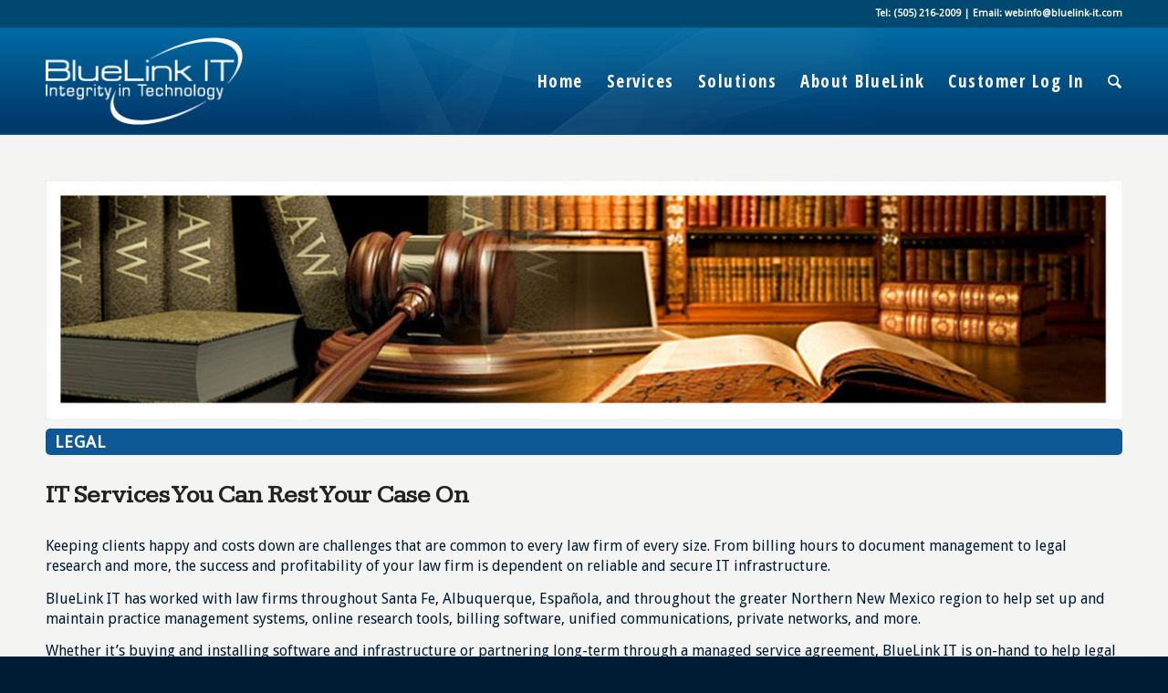

--- FILE ---
content_type: text/html; charset=UTF-8
request_url: https://www.bluelinkit.com/custom-solutions/law/
body_size: 41357
content:
<!DOCTYPE html>
<html lang="en-US" class="html_stretched responsive av-preloader-disabled av-default-lightbox  html_header_top html_logo_left html_main_nav_header html_menu_right html_large html_header_sticky html_header_shrinking html_header_topbar_active html_mobile_menu_phone html_disabled html_header_searchicon html_content_align_center html_header_unstick_top html_header_stretch_disabled html_elegant-blog html_entry_id_7644 ">
<head>
<meta charset="UTF-8" />


<!-- mobile setting -->
<meta name="viewport" content="width=device-width, initial-scale=1, maximum-scale=1">

<!-- Scripts/CSS and wp_head hook -->
<meta name='robots' content='index, follow, max-video-preview:-1, max-snippet:-1, max-image-preview:large' />

	<!-- This site is optimized with the Yoast SEO plugin v19.8 - https://yoast.com/wordpress/plugins/seo/ -->
	<title>Legal Services - BlueLink IT Solutions</title>
	<link rel="canonical" href="https://www.bluelinkit.com/custom-solutions/law/" />
	<meta property="og:locale" content="en_US" />
	<meta property="og:type" content="article" />
	<meta property="og:title" content="Legal Services - BlueLink IT Solutions" />
	<meta property="og:url" content="https://www.bluelinkit.com/custom-solutions/law/" />
	<meta property="og:site_name" content="BlueLink IT Solutions" />
	<meta property="article:modified_time" content="2019-06-26T19:29:56+00:00" />
	<meta name="twitter:card" content="summary_large_image" />
	<meta name="twitter:label1" content="Est. reading time" />
	<meta name="twitter:data1" content="2 minutes" />
	<script type="application/ld+json" class="yoast-schema-graph">{"@context":"https://schema.org","@graph":[{"@type":"WebPage","@id":"https://www.bluelinkit.com/custom-solutions/law/","url":"https://www.bluelinkit.com/custom-solutions/law/","name":"Legal Services - BlueLink IT Solutions","isPartOf":{"@id":"https://www.bluelinkit.com/#website"},"datePublished":"2016-12-02T18:54:26+00:00","dateModified":"2019-06-26T19:29:56+00:00","breadcrumb":{"@id":"https://www.bluelinkit.com/custom-solutions/law/#breadcrumb"},"inLanguage":"en-US","potentialAction":[{"@type":"ReadAction","target":["https://www.bluelinkit.com/custom-solutions/law/"]}]},{"@type":"BreadcrumbList","@id":"https://www.bluelinkit.com/custom-solutions/law/#breadcrumb","itemListElement":[{"@type":"ListItem","position":1,"name":"Home","item":"https://www.bluelinkit.com/"},{"@type":"ListItem","position":2,"name":"Custom Solutions","item":"https://www.bluelinkit.com/custom-solutions/"},{"@type":"ListItem","position":3,"name":"Legal Services"}]},{"@type":"WebSite","@id":"https://www.bluelinkit.com/#website","url":"https://www.bluelinkit.com/","name":"BlueLink IT Solutions","description":"Integrity in Technology","potentialAction":[{"@type":"SearchAction","target":{"@type":"EntryPoint","urlTemplate":"https://www.bluelinkit.com/?s={search_term_string}"},"query-input":"required name=search_term_string"}],"inLanguage":"en-US"}]}</script>
	<!-- / Yoast SEO plugin. -->


<link rel='dns-prefetch' href='//s.w.org' />
<link rel="alternate" type="application/rss+xml" title="BlueLink IT Solutions &raquo; Feed" href="https://www.bluelinkit.com/feed/" />
<link rel="alternate" type="application/rss+xml" title="BlueLink IT Solutions &raquo; Comments Feed" href="https://www.bluelinkit.com/comments/feed/" />

<!-- google webfont font replacement -->
<link rel='stylesheet' id='avia-google-webfont' href='//fonts.googleapis.com/css?family=Kameron%7CDroid+Sans%7CQuattrocento%7COpen+Sans+Condensed:300,700' type='text/css' media='all'/> 
<script type="text/javascript">
window._wpemojiSettings = {"baseUrl":"https:\/\/s.w.org\/images\/core\/emoji\/14.0.0\/72x72\/","ext":".png","svgUrl":"https:\/\/s.w.org\/images\/core\/emoji\/14.0.0\/svg\/","svgExt":".svg","source":{"concatemoji":"https:\/\/www.bluelinkit.com\/wp-includes\/js\/wp-emoji-release.min.js?ver=6.0.11"}};
/*! This file is auto-generated */
!function(e,a,t){var n,r,o,i=a.createElement("canvas"),p=i.getContext&&i.getContext("2d");function s(e,t){var a=String.fromCharCode,e=(p.clearRect(0,0,i.width,i.height),p.fillText(a.apply(this,e),0,0),i.toDataURL());return p.clearRect(0,0,i.width,i.height),p.fillText(a.apply(this,t),0,0),e===i.toDataURL()}function c(e){var t=a.createElement("script");t.src=e,t.defer=t.type="text/javascript",a.getElementsByTagName("head")[0].appendChild(t)}for(o=Array("flag","emoji"),t.supports={everything:!0,everythingExceptFlag:!0},r=0;r<o.length;r++)t.supports[o[r]]=function(e){if(!p||!p.fillText)return!1;switch(p.textBaseline="top",p.font="600 32px Arial",e){case"flag":return s([127987,65039,8205,9895,65039],[127987,65039,8203,9895,65039])?!1:!s([55356,56826,55356,56819],[55356,56826,8203,55356,56819])&&!s([55356,57332,56128,56423,56128,56418,56128,56421,56128,56430,56128,56423,56128,56447],[55356,57332,8203,56128,56423,8203,56128,56418,8203,56128,56421,8203,56128,56430,8203,56128,56423,8203,56128,56447]);case"emoji":return!s([129777,127995,8205,129778,127999],[129777,127995,8203,129778,127999])}return!1}(o[r]),t.supports.everything=t.supports.everything&&t.supports[o[r]],"flag"!==o[r]&&(t.supports.everythingExceptFlag=t.supports.everythingExceptFlag&&t.supports[o[r]]);t.supports.everythingExceptFlag=t.supports.everythingExceptFlag&&!t.supports.flag,t.DOMReady=!1,t.readyCallback=function(){t.DOMReady=!0},t.supports.everything||(n=function(){t.readyCallback()},a.addEventListener?(a.addEventListener("DOMContentLoaded",n,!1),e.addEventListener("load",n,!1)):(e.attachEvent("onload",n),a.attachEvent("onreadystatechange",function(){"complete"===a.readyState&&t.readyCallback()})),(e=t.source||{}).concatemoji?c(e.concatemoji):e.wpemoji&&e.twemoji&&(c(e.twemoji),c(e.wpemoji)))}(window,document,window._wpemojiSettings);
</script>
<style type="text/css">
img.wp-smiley,
img.emoji {
	display: inline !important;
	border: none !important;
	box-shadow: none !important;
	height: 1em !important;
	width: 1em !important;
	margin: 0 0.07em !important;
	vertical-align: -0.1em !important;
	background: none !important;
	padding: 0 !important;
}
</style>
	<link rel='stylesheet' id='wp-block-library-css'  href='https://www.bluelinkit.com/wp-includes/css/dist/block-library/style.min.css?ver=6.0.11' type='text/css' media='all' />
<style id='global-styles-inline-css' type='text/css'>
body{--wp--preset--color--black: #000000;--wp--preset--color--cyan-bluish-gray: #abb8c3;--wp--preset--color--white: #ffffff;--wp--preset--color--pale-pink: #f78da7;--wp--preset--color--vivid-red: #cf2e2e;--wp--preset--color--luminous-vivid-orange: #ff6900;--wp--preset--color--luminous-vivid-amber: #fcb900;--wp--preset--color--light-green-cyan: #7bdcb5;--wp--preset--color--vivid-green-cyan: #00d084;--wp--preset--color--pale-cyan-blue: #8ed1fc;--wp--preset--color--vivid-cyan-blue: #0693e3;--wp--preset--color--vivid-purple: #9b51e0;--wp--preset--gradient--vivid-cyan-blue-to-vivid-purple: linear-gradient(135deg,rgba(6,147,227,1) 0%,rgb(155,81,224) 100%);--wp--preset--gradient--light-green-cyan-to-vivid-green-cyan: linear-gradient(135deg,rgb(122,220,180) 0%,rgb(0,208,130) 100%);--wp--preset--gradient--luminous-vivid-amber-to-luminous-vivid-orange: linear-gradient(135deg,rgba(252,185,0,1) 0%,rgba(255,105,0,1) 100%);--wp--preset--gradient--luminous-vivid-orange-to-vivid-red: linear-gradient(135deg,rgba(255,105,0,1) 0%,rgb(207,46,46) 100%);--wp--preset--gradient--very-light-gray-to-cyan-bluish-gray: linear-gradient(135deg,rgb(238,238,238) 0%,rgb(169,184,195) 100%);--wp--preset--gradient--cool-to-warm-spectrum: linear-gradient(135deg,rgb(74,234,220) 0%,rgb(151,120,209) 20%,rgb(207,42,186) 40%,rgb(238,44,130) 60%,rgb(251,105,98) 80%,rgb(254,248,76) 100%);--wp--preset--gradient--blush-light-purple: linear-gradient(135deg,rgb(255,206,236) 0%,rgb(152,150,240) 100%);--wp--preset--gradient--blush-bordeaux: linear-gradient(135deg,rgb(254,205,165) 0%,rgb(254,45,45) 50%,rgb(107,0,62) 100%);--wp--preset--gradient--luminous-dusk: linear-gradient(135deg,rgb(255,203,112) 0%,rgb(199,81,192) 50%,rgb(65,88,208) 100%);--wp--preset--gradient--pale-ocean: linear-gradient(135deg,rgb(255,245,203) 0%,rgb(182,227,212) 50%,rgb(51,167,181) 100%);--wp--preset--gradient--electric-grass: linear-gradient(135deg,rgb(202,248,128) 0%,rgb(113,206,126) 100%);--wp--preset--gradient--midnight: linear-gradient(135deg,rgb(2,3,129) 0%,rgb(40,116,252) 100%);--wp--preset--duotone--dark-grayscale: url('#wp-duotone-dark-grayscale');--wp--preset--duotone--grayscale: url('#wp-duotone-grayscale');--wp--preset--duotone--purple-yellow: url('#wp-duotone-purple-yellow');--wp--preset--duotone--blue-red: url('#wp-duotone-blue-red');--wp--preset--duotone--midnight: url('#wp-duotone-midnight');--wp--preset--duotone--magenta-yellow: url('#wp-duotone-magenta-yellow');--wp--preset--duotone--purple-green: url('#wp-duotone-purple-green');--wp--preset--duotone--blue-orange: url('#wp-duotone-blue-orange');--wp--preset--font-size--small: 13px;--wp--preset--font-size--medium: 20px;--wp--preset--font-size--large: 36px;--wp--preset--font-size--x-large: 42px;}.has-black-color{color: var(--wp--preset--color--black) !important;}.has-cyan-bluish-gray-color{color: var(--wp--preset--color--cyan-bluish-gray) !important;}.has-white-color{color: var(--wp--preset--color--white) !important;}.has-pale-pink-color{color: var(--wp--preset--color--pale-pink) !important;}.has-vivid-red-color{color: var(--wp--preset--color--vivid-red) !important;}.has-luminous-vivid-orange-color{color: var(--wp--preset--color--luminous-vivid-orange) !important;}.has-luminous-vivid-amber-color{color: var(--wp--preset--color--luminous-vivid-amber) !important;}.has-light-green-cyan-color{color: var(--wp--preset--color--light-green-cyan) !important;}.has-vivid-green-cyan-color{color: var(--wp--preset--color--vivid-green-cyan) !important;}.has-pale-cyan-blue-color{color: var(--wp--preset--color--pale-cyan-blue) !important;}.has-vivid-cyan-blue-color{color: var(--wp--preset--color--vivid-cyan-blue) !important;}.has-vivid-purple-color{color: var(--wp--preset--color--vivid-purple) !important;}.has-black-background-color{background-color: var(--wp--preset--color--black) !important;}.has-cyan-bluish-gray-background-color{background-color: var(--wp--preset--color--cyan-bluish-gray) !important;}.has-white-background-color{background-color: var(--wp--preset--color--white) !important;}.has-pale-pink-background-color{background-color: var(--wp--preset--color--pale-pink) !important;}.has-vivid-red-background-color{background-color: var(--wp--preset--color--vivid-red) !important;}.has-luminous-vivid-orange-background-color{background-color: var(--wp--preset--color--luminous-vivid-orange) !important;}.has-luminous-vivid-amber-background-color{background-color: var(--wp--preset--color--luminous-vivid-amber) !important;}.has-light-green-cyan-background-color{background-color: var(--wp--preset--color--light-green-cyan) !important;}.has-vivid-green-cyan-background-color{background-color: var(--wp--preset--color--vivid-green-cyan) !important;}.has-pale-cyan-blue-background-color{background-color: var(--wp--preset--color--pale-cyan-blue) !important;}.has-vivid-cyan-blue-background-color{background-color: var(--wp--preset--color--vivid-cyan-blue) !important;}.has-vivid-purple-background-color{background-color: var(--wp--preset--color--vivid-purple) !important;}.has-black-border-color{border-color: var(--wp--preset--color--black) !important;}.has-cyan-bluish-gray-border-color{border-color: var(--wp--preset--color--cyan-bluish-gray) !important;}.has-white-border-color{border-color: var(--wp--preset--color--white) !important;}.has-pale-pink-border-color{border-color: var(--wp--preset--color--pale-pink) !important;}.has-vivid-red-border-color{border-color: var(--wp--preset--color--vivid-red) !important;}.has-luminous-vivid-orange-border-color{border-color: var(--wp--preset--color--luminous-vivid-orange) !important;}.has-luminous-vivid-amber-border-color{border-color: var(--wp--preset--color--luminous-vivid-amber) !important;}.has-light-green-cyan-border-color{border-color: var(--wp--preset--color--light-green-cyan) !important;}.has-vivid-green-cyan-border-color{border-color: var(--wp--preset--color--vivid-green-cyan) !important;}.has-pale-cyan-blue-border-color{border-color: var(--wp--preset--color--pale-cyan-blue) !important;}.has-vivid-cyan-blue-border-color{border-color: var(--wp--preset--color--vivid-cyan-blue) !important;}.has-vivid-purple-border-color{border-color: var(--wp--preset--color--vivid-purple) !important;}.has-vivid-cyan-blue-to-vivid-purple-gradient-background{background: var(--wp--preset--gradient--vivid-cyan-blue-to-vivid-purple) !important;}.has-light-green-cyan-to-vivid-green-cyan-gradient-background{background: var(--wp--preset--gradient--light-green-cyan-to-vivid-green-cyan) !important;}.has-luminous-vivid-amber-to-luminous-vivid-orange-gradient-background{background: var(--wp--preset--gradient--luminous-vivid-amber-to-luminous-vivid-orange) !important;}.has-luminous-vivid-orange-to-vivid-red-gradient-background{background: var(--wp--preset--gradient--luminous-vivid-orange-to-vivid-red) !important;}.has-very-light-gray-to-cyan-bluish-gray-gradient-background{background: var(--wp--preset--gradient--very-light-gray-to-cyan-bluish-gray) !important;}.has-cool-to-warm-spectrum-gradient-background{background: var(--wp--preset--gradient--cool-to-warm-spectrum) !important;}.has-blush-light-purple-gradient-background{background: var(--wp--preset--gradient--blush-light-purple) !important;}.has-blush-bordeaux-gradient-background{background: var(--wp--preset--gradient--blush-bordeaux) !important;}.has-luminous-dusk-gradient-background{background: var(--wp--preset--gradient--luminous-dusk) !important;}.has-pale-ocean-gradient-background{background: var(--wp--preset--gradient--pale-ocean) !important;}.has-electric-grass-gradient-background{background: var(--wp--preset--gradient--electric-grass) !important;}.has-midnight-gradient-background{background: var(--wp--preset--gradient--midnight) !important;}.has-small-font-size{font-size: var(--wp--preset--font-size--small) !important;}.has-medium-font-size{font-size: var(--wp--preset--font-size--medium) !important;}.has-large-font-size{font-size: var(--wp--preset--font-size--large) !important;}.has-x-large-font-size{font-size: var(--wp--preset--font-size--x-large) !important;}
</style>
<link rel='stylesheet' id='contact-form-7-css'  href='https://www.bluelinkit.com/wp-content/plugins/contact-form-7/includes/css/styles.css?ver=5.7.7' type='text/css' media='all' />
<link rel='stylesheet' id='avia-grid-css'  href='https://www.bluelinkit.com/wp-content/themes/bluelinkit/css/grid.css?ver=2' type='text/css' media='all' />
<link rel='stylesheet' id='avia-base-css'  href='https://www.bluelinkit.com/wp-content/themes/bluelinkit/css/base.css?ver=2' type='text/css' media='all' />
<link rel='stylesheet' id='avia-layout-css'  href='https://www.bluelinkit.com/wp-content/themes/bluelinkit/css/layout.css?ver=2' type='text/css' media='all' />
<link rel='stylesheet' id='avia-scs-css'  href='https://www.bluelinkit.com/wp-content/themes/bluelinkit/css/shortcodes.css?ver=2' type='text/css' media='all' />
<link rel='stylesheet' id='avia-popup-css-css'  href='https://www.bluelinkit.com/wp-content/themes/bluelinkit/js/aviapopup/magnific-popup.css?ver=1' type='text/css' media='screen' />
<link rel='stylesheet' id='avia-media-css'  href='https://www.bluelinkit.com/wp-content/themes/bluelinkit/js/mediaelement/skin-1/mediaelementplayer.css?ver=1' type='text/css' media='screen' />
<link rel='stylesheet' id='avia-print-css'  href='https://www.bluelinkit.com/wp-content/themes/bluelinkit/css/print.css?ver=1' type='text/css' media='print' />
<link rel='stylesheet' id='avia-dynamic-css'  href='https://www.bluelinkit.com/wp-content/uploads/dynamic_avia/bluelinkit.css?ver=5d0861b5ecc93' type='text/css' media='all' />
<link rel='stylesheet' id='avia-custom-css'  href='https://www.bluelinkit.com/wp-content/themes/bluelinkit/css/custom.css?ver=2' type='text/css' media='all' />
<script type='text/javascript' src='https://www.bluelinkit.com/wp-includes/js/jquery/jquery.min.js?ver=3.6.0' id='jquery-core-js'></script>
<script type='text/javascript' src='https://www.bluelinkit.com/wp-includes/js/jquery/jquery-migrate.min.js?ver=3.3.2' id='jquery-migrate-js'></script>
<script type='text/javascript' src='https://www.bluelinkit.com/wp-content/themes/bluelinkit/js/avia-compat.js?ver=2' id='avia-compat-js'></script>
<link rel="https://api.w.org/" href="https://www.bluelinkit.com/wp-json/" /><link rel="alternate" type="application/json" href="https://www.bluelinkit.com/wp-json/wp/v2/pages/7644" /><link rel="EditURI" type="application/rsd+xml" title="RSD" href="https://www.bluelinkit.com/xmlrpc.php?rsd" />
<link rel="wlwmanifest" type="application/wlwmanifest+xml" href="https://www.bluelinkit.com/wp-includes/wlwmanifest.xml" /> 
<meta name="generator" content="WordPress 6.0.11" />
<link rel='shortlink' href='https://www.bluelinkit.com/?p=7644' />
<link rel="alternate" type="application/json+oembed" href="https://www.bluelinkit.com/wp-json/oembed/1.0/embed?url=https%3A%2F%2Fwww.bluelinkit.com%2Fcustom-solutions%2Flaw%2F" />
<link rel="alternate" type="text/xml+oembed" href="https://www.bluelinkit.com/wp-json/oembed/1.0/embed?url=https%3A%2F%2Fwww.bluelinkit.com%2Fcustom-solutions%2Flaw%2F&#038;format=xml" />
<link rel="profile" href="http://gmpg.org/xfn/11" />
<link rel="alternate" type="application/rss+xml" title="BlueLink IT Solutions RSS2 Feed" href="https://www.bluelinkit.com/feed/" />
<link rel="pingback" href="https://www.bluelinkit.com/xmlrpc.php" />
<!--[if lt IE 9]><script src="https://www.bluelinkit.com/wp-content/themes/bluelinkit/js/html5shiv.js"></script><![endif]-->
<link rel="icon" href="https://www.bluelinkit.com//wp-content/uploads/2016/11/cropped-bluelinkit-512x512b-2-32x32.jpg" type="image/x-icon">


<!--
Debugging Info for Theme support: 

Theme: Bluelinkit
Version: 3.8
Installed: bluelinkit
AviaFramework Version: 4.6
AviaBuilder Version: 0.9.1
ML:256-PU:16-PLA:12
WP:6.0.11
Updates: disabled
-->

<style type='text/css'>
@font-face {font-family: 'entypo-fontello'; font-weight: normal; font-style: normal;
src: url('https://www.bluelinkit.com/wp-content/themes/bluelinkit/config-templatebuilder/avia-template-builder/assets/fonts/entypo-fontello.eot?v=3');
src: url('https://www.bluelinkit.com/wp-content/themes/bluelinkit/config-templatebuilder/avia-template-builder/assets/fonts/entypo-fontello.eot?v=3#iefix') format('embedded-opentype'), 
url('https://www.bluelinkit.com/wp-content/themes/bluelinkit/config-templatebuilder/avia-template-builder/assets/fonts/entypo-fontello.woff?v=3') format('woff'), 
url('https://www.bluelinkit.com/wp-content/themes/bluelinkit/config-templatebuilder/avia-template-builder/assets/fonts/entypo-fontello.ttf?v=3') format('truetype'), 
url('https://www.bluelinkit.com/wp-content/themes/bluelinkit/config-templatebuilder/avia-template-builder/assets/fonts/entypo-fontello.svg?v=3#entypo-fontello') format('svg');
} #top .avia-font-entypo-fontello, body .avia-font-entypo-fontello, html body [data-av_iconfont='entypo-fontello']:before{ font-family: 'entypo-fontello'; }
</style>
</head>




<body id="top" class="page-template-default page page-id-7644 page-child parent-pageid-18 stretched kameron droid_sans " itemscope="itemscope" itemtype="https://schema.org/WebPage" >

	
	<div id='wrap_all'>

	
<header id='header' class='all_colors header_color light_bg_color  av_header_top av_logo_left av_main_nav_header av_menu_right av_large av_header_sticky av_header_shrinking av_header_stretch_disabled av_mobile_menu_phone av_header_searchicon av_header_unstick_top av_bottom_nav_disabled  av_header_border_disabled'  role="banner" itemscope="itemscope" itemtype="https://schema.org/WPHeader" >

<a id="advanced_menu_toggle" href="#" aria-hidden='true' data-av_icon='' data-av_iconfont='entypo-fontello'></a><a id="advanced_menu_hide" href="#" 	aria-hidden='true' data-av_icon='' data-av_iconfont='entypo-fontello'></a>		<div id='header_meta' class='container_wrap container_wrap_meta  av_phone_active_right av_extra_header_active av_entry_id_7644'>
		
			      <div class='container'>
			      <div class='phone-info '><span>Tel: (505) 216-2009  |  Email: webinfo@bluelink-it.com</span></div>			      </div>
		</div>

		<div  id='header_main' class='container_wrap container_wrap_logo'>
	
        <div class='container av-logo-container'><div class='inner-container'><strong class='logo bg-logo'><a href='https://www.bluelinkit.com/'><img height='100' width='300' src='https://www.bluelinkit.com/wp-content/themes/bluelinkit/images/layout/logo.png' alt='BlueLink IT Solutions' title='BlueLink IT Solutions'/></a></strong><nav class='main_menu' data-selectname='Select a page'  role="navigation" itemscope="itemscope" itemtype="https://schema.org/SiteNavigationElement" ><div class="avia-menu av-main-nav-wrap"><ul id="avia-menu" class="menu av-main-nav"><li id="menu-item-14" class="menu-item menu-item-type-post_type menu-item-object-page menu-item-home menu-item-top-level menu-item-top-level-1"><a href="https://www.bluelinkit.com/" itemprop="url"><span class="avia-bullet"></span><span class="avia-menu-text">Home</span><span class="avia-menu-fx"><span class="avia-arrow-wrap"><span class="avia-arrow"></span></span></span></a></li>
<li id="menu-item-25" class="menu-item menu-item-type-post_type menu-item-object-page menu-item-has-children menu-item-top-level menu-item-top-level-2"><a href="https://www.bluelinkit.com/our-services/" itemprop="url"><span class="avia-bullet"></span><span class="avia-menu-text">Services</span><span class="avia-menu-fx"><span class="avia-arrow-wrap"><span class="avia-arrow"></span></span></span></a>


<ul class="sub-menu">
	<li id="menu-item-8593" class="menu-item menu-item-type-post_type menu-item-object-page"><a href="https://www.bluelinkit.com/our-services/managed-compliance-service/" itemprop="url"><span class="avia-bullet"></span><span class="avia-menu-text">Managed Compliance Services</span></a></li>
	<li id="menu-item-7701" class="menu-item menu-item-type-post_type menu-item-object-page"><a href="https://www.bluelinkit.com/our-services/managed-services/" itemprop="url"><span class="avia-bullet"></span><span class="avia-menu-text">Managed IT Services</span></a></li>
	<li id="menu-item-7699" class="menu-item menu-item-type-post_type menu-item-object-page"><a href="https://www.bluelinkit.com/our-services/consulting-services/" itemprop="url"><span class="avia-bullet"></span><span class="avia-menu-text">Consulting Services</span></a></li>
	<li id="menu-item-8387" class="menu-item menu-item-type-post_type menu-item-object-page"><a href="https://www.bluelinkit.com/online-backup/" itemprop="url"><span class="avia-bullet"></span><span class="avia-menu-text">Online Backup</span></a></li>
	<li id="menu-item-7703" class="menu-item menu-item-type-post_type menu-item-object-page"><a href="https://www.bluelinkit.com/our-services/security/" itemprop="url"><span class="avia-bullet"></span><span class="avia-menu-text">Systems Security</span></a></li>
	<li id="menu-item-7698" class="menu-item menu-item-type-post_type menu-item-object-page"><a href="https://www.bluelinkit.com/our-services/business-continuity-planning/" itemprop="url"><span class="avia-bullet"></span><span class="avia-menu-text">Business Continuity Plans</span></a></li>
	<li id="menu-item-7702" class="menu-item menu-item-type-post_type menu-item-object-page"><a href="https://www.bluelinkit.com/our-services/office-moves-wiring/" itemprop="url"><span class="avia-bullet"></span><span class="avia-menu-text">Office Moves and Wiring</span></a></li>
	<li id="menu-item-7704" class="menu-item menu-item-type-post_type menu-item-object-page"><a href="https://www.bluelinkit.com/our-services/virtualization/" itemprop="url"><span class="avia-bullet"></span><span class="avia-menu-text">Virtualization</span></a></li>
</ul>
</li>
<li id="menu-item-26" class="menu-item menu-item-type-post_type menu-item-object-page current-page-ancestor current-menu-ancestor current-menu-parent current-page-parent current_page_parent current_page_ancestor menu-item-has-children menu-item-top-level menu-item-top-level-3"><a href="https://www.bluelinkit.com/custom-solutions/" itemprop="url"><span class="avia-bullet"></span><span class="avia-menu-text">Solutions</span><span class="avia-menu-fx"><span class="avia-arrow-wrap"><span class="avia-arrow"></span></span></span></a>


<ul class="sub-menu">
	<li id="menu-item-7706" class="menu-item menu-item-type-post_type menu-item-object-page"><a href="https://www.bluelinkit.com/custom-solutions/accounting/" itemprop="url"><span class="avia-bullet"></span><span class="avia-menu-text">Accounting</span></a></li>
	<li id="menu-item-7709" class="menu-item menu-item-type-post_type menu-item-object-page current-menu-item page_item page-item-7644 current_page_item"><a href="https://www.bluelinkit.com/custom-solutions/law/" itemprop="url"><span class="avia-bullet"></span><span class="avia-menu-text">Legal Services</span></a></li>
	<li id="menu-item-7707" class="menu-item menu-item-type-post_type menu-item-object-page"><a href="https://www.bluelinkit.com/custom-solutions/healthcare/" itemprop="url"><span class="avia-bullet"></span><span class="avia-menu-text">Healthcare</span></a></li>
	<li id="menu-item-7710" class="menu-item menu-item-type-post_type menu-item-object-page"><a href="https://www.bluelinkit.com/custom-solutions/non-profits/" itemprop="url"><span class="avia-bullet"></span><span class="avia-menu-text">Non-Profits</span></a></li>
	<li id="menu-item-7708" class="menu-item menu-item-type-post_type menu-item-object-page"><a href="https://www.bluelinkit.com/custom-solutions/hospitality/" itemprop="url"><span class="avia-bullet"></span><span class="avia-menu-text">Hospitality Solutions</span></a></li>
</ul>
</li>
<li id="menu-item-27" class="menu-item menu-item-type-post_type menu-item-object-page menu-item-has-children menu-item-top-level menu-item-top-level-4"><a href="https://www.bluelinkit.com/about/" itemprop="url"><span class="avia-bullet"></span><span class="avia-menu-text">About BlueLink</span><span class="avia-menu-fx"><span class="avia-arrow-wrap"><span class="avia-arrow"></span></span></span></a>


<ul class="sub-menu">
	<li id="menu-item-7717" class="menu-item menu-item-type-post_type menu-item-object-page"><a href="https://www.bluelinkit.com/about/" itemprop="url"><span class="avia-bullet"></span><span class="avia-menu-text">Company Overview</span></a></li>
	<li id="menu-item-7716" class="menu-item menu-item-type-post_type menu-item-object-page"><a href="https://www.bluelinkit.com/about/our-partners/" itemprop="url"><span class="avia-bullet"></span><span class="avia-menu-text">Our Partners</span></a></li>
	<li id="menu-item-7713" class="menu-item menu-item-type-post_type menu-item-object-page"><a href="https://www.bluelinkit.com/about/contact-us/" itemprop="url"><span class="avia-bullet"></span><span class="avia-menu-text">Contact Us</span></a></li>
</ul>
</li>
<li id="menu-item-8416" class="menu-item menu-item-type-post_type menu-item-object-page menu-item-has-children menu-item-top-level menu-item-top-level-5"><a href="https://www.bluelinkit.com/customer-login/" itemprop="url"><span class="avia-bullet"></span><span class="avia-menu-text">Customer Log In</span><span class="avia-menu-fx"><span class="avia-arrow-wrap"><span class="avia-arrow"></span></span></span></a>


<ul class="sub-menu">
	<li id="menu-item-36" class="menu-item menu-item-type-custom menu-item-object-custom"><a href="https://tech.bluelinkit.com" itemprop="url"><span class="avia-bullet"></span><span class="avia-menu-text">Managed Service Portal</span></a></li>
	<li id="menu-item-35" class="menu-item menu-item-type-custom menu-item-object-custom"><a href="https://support.bluelinkit.com" itemprop="url"><span class="avia-bullet"></span><span class="avia-menu-text">BlueLink IT Helpdesk</span></a></li>
</ul>
</li>
<li id="menu-item-search" class="noMobile menu-item menu-item-search-dropdown menu-item-avia-special">
							<a href="?s=" data-avia-search-tooltip="

&lt;form action=&quot;https://www.bluelinkit.com/&quot; id=&quot;searchform&quot; method=&quot;get&quot; class=&quot;&quot;&gt;
	&lt;div&gt;
		&lt;input type=&quot;submit&quot; value=&quot;&quot; id=&quot;searchsubmit&quot; class=&quot;button avia-font-entypo-fontello&quot; /&gt;
		&lt;input type=&quot;text&quot; id=&quot;s&quot; name=&quot;s&quot; value=&quot;&quot; placeholder='Search' /&gt;
			&lt;/div&gt;
&lt;/form&gt;" aria-hidden='true' data-av_icon='' data-av_iconfont='entypo-fontello'><span class="avia_hidden_link_text">Search</span></a>
	        		   </li></ul></div></nav></div> </div> 
		<!-- end container_wrap-->
		</div>
		
		<div class='header_bg'></div>

<!-- end header -->
</header>
		
	<div id='main' class='all_colors' data-scroll-offset='116'>

	<div id='av_section_1' class='avia-section main_color avia-section-default avia-no-shadow avia-bg-style-scroll  avia-builder-el-0  avia-builder-el-no-sibling   container_wrap fullsize' style = 'background-color: #f4f4f2; background-color: #f4f4f2; '  ><div class='container' ><main  role="main" itemprop="mainContentOfPage"  class='template-page content  av-content-full alpha units'><div class='post-entry post-entry-type-page post-entry-7644'><div class='entry-content-wrapper clearfix'>
<div class="flex_column av_one_full  flex_column_div av-zero-column-padding first  avia-builder-el-1  avia-builder-el-no-sibling  " style='border-radius:0px; '><div class='avia-image-container  av-styling-no-styling   avia-builder-el-2  el_before_av_heading  avia-builder-el-first   avia-align-center '  itemscope="itemscope" itemtype="https://schema.org/ImageObject"  ><div class='avia-image-container-inner'><img class='avia_image ' src='https://www.bluelinkit.com/wp-content/uploads/2016/12/headerimagelegal.jpg' alt='' title='headerimagelegal'   itemprop="contentURL"  /></div></div>
<div style='padding-bottom:10px;' class='av-special-heading av-special-heading-h2  blockquote modern-quote  avia-builder-el-3  el_after_av_image  el_before_av_hr  '><h2 class='av-special-heading-tag'  itemprop="headline"  >Legal</h2><div class='special-heading-border'><div class='special-heading-inner-border' ></div></div></div>
<div style='height:20px' class='hr hr-invisible  avia-builder-el-4  el_after_av_heading  el_before_av_textblock  '><span class='hr-inner ' ><span class='hr-inner-style'></span></span></div>
<section class="av_textblock_section"  itemscope="itemscope" itemtype="https://schema.org/CreativeWork" ><div class='avia_textblock '   itemprop="text" ><h3>IT Services You Can Rest Your Case On</h3>
<p> <br />
Keeping clients happy and costs down are challenges that are common to every law firm of every size. From billing hours to document management to legal research and more, the success and profitability of your law firm is dependent on reliable and secure IT infrastructure.</p>
<p>BlueLink IT has worked with law firms throughout Santa Fe, Albuquerque, Española, and throughout the greater Northern New Mexico region to help set up and maintain practice management systems, online research tools, billing software, unified communications, private networks, and more.</p>
<p>Whether it’s buying and installing software and infrastructure or partnering long-term through a managed service agreement, BlueLink IT is on-hand to help legal practices of any size realize all manners of IT needs necessary to meet client expectations and increase profitability.</p>
</div></section>
	<div  class='av_promobox avia-button-yes  avia-builder-el-6  el_after_av_textblock  avia-builder-el-last  '>		<div class='avia-promocontent'><p><strong>Contact </strong><strong>us today at (505) 216-2009 or click on the green button to connect with a BlueLink IT representative. </strong></p>
</div><div class='avia-button-wrap avia-button-right '><a href='https://www.bluelinkit.com/about/contact-us/' class='avia-button  avia-icon_select-no avia-color-green avia-size-medium avia-position-right '   ><span class='avia_iconbox_title' >Click here</span></a></div>	</div></div>
</div></div></main><!-- close content main element --> <!-- section close by builder template -->		</div><!--end builder template--></div><!-- close default .container_wrap element -->						<div class='container_wrap footer_color' id='footer'>

					<div class='container'>

						<div class='flex_column av_one_third  first el_before_av_one_third'><section id="text-2" class="widget clearfix widget_text"><h3 class="widgettitle">Our Location:</h3>			<div class="textwidget"><p><iframe src="https://www.google.com/maps/embed?pb=!1m18!1m12!1m3!1d3242.0386068168805!2d-105.95588198439593!3d35.651420439212934!2m3!1f0!2f0!3f0!3m2!1i1024!2i768!4f13.1!3m3!1m2!1s0x871851121a4b2535%3A0x1f78629ae28dd6c7!2sBlueLink%20IT%20Solutions%2C%20LLC!5e0!3m2!1sen!2sus!4v1648576542809!5m2!1sen!2sus" style="border:0;" allowfullscreen="" loading="lazy" referrerpolicy="no-referrer-when-downgrade"></iframe></p>
</div>
		<span class="seperator extralight-border"></span></section></div><div class='flex_column av_one_third  el_after_av_one_third  el_before_av_one_third '><section id="text-5" class="widget clearfix widget_text"><h3 class="widgettitle">Contact Us</h3>			<div class="textwidget"><br>Tel: (505) 216-2009
<br>
Email: <a href="mailto:webinfo@bluelink-it.com" target="new" rel="noopener">webinfo@bluelink-it.com</a></div>
		<span class="seperator extralight-border"></span></section></div><div class='flex_column av_one_third  el_after_av_one_third  el_before_av_one_third '><section id="avia_fb_likebox-3" class="widget clearfix avia_fb_likebox"><h3 class="widgettitle">Like Us on FaceBook!</h3><div class='av_facebook_widget_wrap ' ><div class="fb-page" data-width="500" data-href="https://www.facebook.com/BlueLinkIT" data-small-header="false" data-adapt-container-width="true" data-hide-cover="false" data-show-facepile="true" data-show-posts="false"><div class="fb-xfbml-parse-ignore"></div></div></div><span class="seperator extralight-border"></span></section></div>

					</div>


				<!-- ####### END FOOTER CONTAINER ####### -->
				</div>

	


			

			
				<footer class='container_wrap socket_color' id='socket'  role="contentinfo" itemscope="itemscope" itemtype="https://schema.org/WPFooter" >
                    <div class='container'>

                        <span class='copyright'>&copy; Copyright  - <a href='https://www.bluelinkit.com/'>BlueLink IT Solutions</a></span>

                        
                    </div>

	            <!-- ####### END SOCKET CONTAINER ####### -->
				</footer>


					<!-- end main -->
		</div>
		
		<!-- end wrap_all --></div>


 <script type='text/javascript'>
 /* <![CDATA[ */  
var avia_framework_globals = avia_framework_globals || {};
    avia_framework_globals.frameworkUrl = 'https://www.bluelinkit.com/wp-content/themes/bluelinkit/framework/';
    avia_framework_globals.installedAt = 'https://www.bluelinkit.com/wp-content/themes/bluelinkit/';
    avia_framework_globals.ajaxurl = 'https://www.bluelinkit.com/wp-admin/admin-ajax.php';
/* ]]> */ 
</script>
 
 
<script>(function(d, s, id) {
  var js, fjs = d.getElementsByTagName(s)[0];
  if (d.getElementById(id)) return;
  js = d.createElement(s); js.id = id;
  js.src = "//connect.facebook.net/en_US/sdk.js#xfbml=1&version=v2.7";
  fjs.parentNode.insertBefore(js, fjs);
}(document, "script", "facebook-jssdk"));</script><script type='text/javascript' src='https://www.bluelinkit.com/wp-content/plugins/contact-form-7/includes/swv/js/index.js?ver=5.7.7' id='swv-js'></script>
<script type='text/javascript' id='contact-form-7-js-extra'>
/* <![CDATA[ */
var wpcf7 = {"api":{"root":"https:\/\/www.bluelinkit.com\/wp-json\/","namespace":"contact-form-7\/v1"}};
/* ]]> */
</script>
<script type='text/javascript' src='https://www.bluelinkit.com/wp-content/plugins/contact-form-7/includes/js/index.js?ver=5.7.7' id='contact-form-7-js'></script>
<script type='text/javascript' src='https://www.bluelinkit.com/wp-content/themes/bluelinkit/js/avia.js?ver=3' id='avia-default-js'></script>
<script type='text/javascript' src='https://www.bluelinkit.com/wp-content/themes/bluelinkit/js/shortcodes.js?ver=3' id='avia-shortcodes-js'></script>
<script type='text/javascript' src='https://www.bluelinkit.com/wp-content/themes/bluelinkit/js/aviapopup/jquery.magnific-popup.min.js?ver=2' id='avia-popup-js'></script>
<script type='text/javascript' id='mediaelement-core-js-before'>
var mejsL10n = {"language":"en","strings":{"mejs.download-file":"Download File","mejs.install-flash":"You are using a browser that does not have Flash player enabled or installed. Please turn on your Flash player plugin or download the latest version from https:\/\/get.adobe.com\/flashplayer\/","mejs.fullscreen":"Fullscreen","mejs.play":"Play","mejs.pause":"Pause","mejs.time-slider":"Time Slider","mejs.time-help-text":"Use Left\/Right Arrow keys to advance one second, Up\/Down arrows to advance ten seconds.","mejs.live-broadcast":"Live Broadcast","mejs.volume-help-text":"Use Up\/Down Arrow keys to increase or decrease volume.","mejs.unmute":"Unmute","mejs.mute":"Mute","mejs.volume-slider":"Volume Slider","mejs.video-player":"Video Player","mejs.audio-player":"Audio Player","mejs.captions-subtitles":"Captions\/Subtitles","mejs.captions-chapters":"Chapters","mejs.none":"None","mejs.afrikaans":"Afrikaans","mejs.albanian":"Albanian","mejs.arabic":"Arabic","mejs.belarusian":"Belarusian","mejs.bulgarian":"Bulgarian","mejs.catalan":"Catalan","mejs.chinese":"Chinese","mejs.chinese-simplified":"Chinese (Simplified)","mejs.chinese-traditional":"Chinese (Traditional)","mejs.croatian":"Croatian","mejs.czech":"Czech","mejs.danish":"Danish","mejs.dutch":"Dutch","mejs.english":"English","mejs.estonian":"Estonian","mejs.filipino":"Filipino","mejs.finnish":"Finnish","mejs.french":"French","mejs.galician":"Galician","mejs.german":"German","mejs.greek":"Greek","mejs.haitian-creole":"Haitian Creole","mejs.hebrew":"Hebrew","mejs.hindi":"Hindi","mejs.hungarian":"Hungarian","mejs.icelandic":"Icelandic","mejs.indonesian":"Indonesian","mejs.irish":"Irish","mejs.italian":"Italian","mejs.japanese":"Japanese","mejs.korean":"Korean","mejs.latvian":"Latvian","mejs.lithuanian":"Lithuanian","mejs.macedonian":"Macedonian","mejs.malay":"Malay","mejs.maltese":"Maltese","mejs.norwegian":"Norwegian","mejs.persian":"Persian","mejs.polish":"Polish","mejs.portuguese":"Portuguese","mejs.romanian":"Romanian","mejs.russian":"Russian","mejs.serbian":"Serbian","mejs.slovak":"Slovak","mejs.slovenian":"Slovenian","mejs.spanish":"Spanish","mejs.swahili":"Swahili","mejs.swedish":"Swedish","mejs.tagalog":"Tagalog","mejs.thai":"Thai","mejs.turkish":"Turkish","mejs.ukrainian":"Ukrainian","mejs.vietnamese":"Vietnamese","mejs.welsh":"Welsh","mejs.yiddish":"Yiddish"}};
</script>
<script type='text/javascript' src='https://www.bluelinkit.com/wp-includes/js/mediaelement/mediaelement-and-player.min.js?ver=4.2.16' id='mediaelement-core-js'></script>
<script type='text/javascript' src='https://www.bluelinkit.com/wp-includes/js/mediaelement/mediaelement-migrate.min.js?ver=6.0.11' id='mediaelement-migrate-js'></script>
<script type='text/javascript' id='mediaelement-js-extra'>
/* <![CDATA[ */
var _wpmejsSettings = {"pluginPath":"\/wp-includes\/js\/mediaelement\/","classPrefix":"mejs-","stretching":"responsive"};
/* ]]> */
</script>
<script type='text/javascript' src='https://www.bluelinkit.com/wp-includes/js/mediaelement/wp-mediaelement.min.js?ver=6.0.11' id='wp-mediaelement-js'></script>
<script type='text/javascript' src='https://www.bluelinkit.com/wp-includes/js/comment-reply.min.js?ver=6.0.11' id='comment-reply-js'></script>
<script type='text/javascript' src='https://www.google.com/recaptcha/api.js?render=6LfqC5kUAAAAAElmBL6r85WF6PHfuCW7VRVqOOvZ&#038;ver=3.0' id='google-recaptcha-js'></script>
<script type='text/javascript' src='https://www.bluelinkit.com/wp-includes/js/dist/vendor/regenerator-runtime.min.js?ver=0.13.9' id='regenerator-runtime-js'></script>
<script type='text/javascript' src='https://www.bluelinkit.com/wp-includes/js/dist/vendor/wp-polyfill.min.js?ver=3.15.0' id='wp-polyfill-js'></script>
<script type='text/javascript' id='wpcf7-recaptcha-js-extra'>
/* <![CDATA[ */
var wpcf7_recaptcha = {"sitekey":"6LfqC5kUAAAAAElmBL6r85WF6PHfuCW7VRVqOOvZ","actions":{"homepage":"homepage","contactform":"contactform"}};
/* ]]> */
</script>
<script type='text/javascript' src='https://www.bluelinkit.com/wp-content/plugins/contact-form-7/modules/recaptcha/index.js?ver=5.7.7' id='wpcf7-recaptcha-js'></script>
<!-- Global site tag (gtag.js) - Google Analytics -->
<script async src="https://www.googletagmanager.com/gtag/js?id=UA-43422439-2"></script>
<script>
  window.dataLayer = window.dataLayer || [];
  function gtag(){dataLayer.push(arguments);}
  gtag('js', new Date());

  gtag('config', 'UA-43422439-2');
</script>
<a href='#top' title='Scroll to top' id='scroll-top-link' aria-hidden='true' data-av_icon='' data-av_iconfont='entypo-fontello'><span class="avia_hidden_link_text">Scroll to top</span></a>

<div id="fb-root"></div>
</body>
</html>


--- FILE ---
content_type: text/css
request_url: https://www.bluelinkit.com/wp-content/themes/bluelinkit/css/custom.css?ver=2
body_size: 3630
content:
.avia-testimonial-image{border-radius:0;float:none;margin:0 auto;display:table;height:auto;}
.avia-testimonial-content p{font-size:12px;text-align:center;line-height:1.2;}
.avia-testimonial-meta {font-size: 16px;line-height: 1.5;margin-left: 0;overflow: hidden;position: relative;text-align: center;}
#top #footer input, #top #footer select{background:#ffffff;color:#000000!important;}

#top #footer input::-webkit-input-placeholder { /* Chrome/Opera/Safari */
  color: black;
}
#top #footer input::-moz-placeholder { /* Firefox 19+ */
  color: black;
}
#top #footer input:-ms-input-placeholder { /* IE 10+ */
  color: black;
}
#top #footer input:-moz-placeholder { /* Firefox 18- */
  color: black;
}
.sub-menu-linkit li{list-style:none;margin-left:0!important;padding-left:0!important;}
.sub-menu-linkit{margin-left:0!important;padding-left:0!important;}
.avia-testimonial-wrapper{margin:0;}
.avia-testimonial{border:none;}

#weprovide .avia-image-container-inner img{background:#f3f3f3;padding:6px;border:1px solid #cccccc;}
.sub-menu-linkit{background:url(images/dots.png) repeat-y scroll right center transparent;}
.sub-menu-linkit li{background:url(images/dots2.png) repeat-x scroll bottom center transparent;margin-right:2px;}
.sub-menu-linkit a{color:#444444;text-decoration:none;padding:3px 20px;display:table;width:98%;border-radius:5px;}
.sub-menu-linkit li a:hover{color:#ffffff;text-decoration:none;background:#0e5896;}
#header_meta{background:#014871;border:none;}
.logo img{padding:10px 0;}
.post-entry .av-special-heading-h2 .av-special-heading-tag{font-family: "Droid Sans","HelveticaNeue","Helvetica Neue",Helvetica,Arial,sans-serif!important;background:#0e5896!important;display:table;padding:5px 10px;border-radius:5px;color:#ffffff!important;width:100%;}
.av_promobox.avia-builder-el-last {background: #dde6ba none repeat scroll 0 0;border-color: #bac398;color: #0e5896;} 
.av_promobox .avia-color-greener{font-size:18px;font-family: "Kameron";}
.avia-content-slider-element-container p{font-size:13px;line-height:1.5;}
.avia-promocontent h4{color:#014871!important;}
#testimonijalica .avia-testimonial-content  p{font-size:16px;text-align:center;line-height:1.5;}
#testimonijalica  .avia-testimonial-image{display:none!important;}
#testimonijalica .avia-testimonial-arrow-wrap{display:none!important;}
#testimonijalica .avia-testimonial-meta{padding-bottom:30px;}
#testimonijalica .avia-testimonial-meta-mini{font-size:18px!important;}
#testimonijalica .avia-slider-testimonials .avia-testimonial-name{font-size:18px!important;}
.avia_message_box_content {text-transform: none;font-size: 20px;font-weight: 300;line-height:1.5;font-family: "Kameron";}
.avia_textblock p{line-height:1.4;margin-top:0;font-size:16px;}
.html_elegant-blog .more-link{margin:0 auto;}

#top #wrap_all .av-main-nav ul > li > a, #top #wrap_all .avia_mega_div, #top #wrap_all .avia_mega_div ul, #top #wrap_all .av-main-nav ul ul {font-size: 18px;font-weight: bold;}
#top .header_bg{background:url(images/headerbgd.png) no-repeat scroll 0 0 transparent;background-size:cover;}

#avia-menu li a:hover{background:#00305a;}
#avia-menu li li a:hover{background:#2b5689;}
.page-id-11 .kontent2 .read-more-link{float:right;top:-20px;}
.page-id-11 .kontent2 .more-link{border:none!important;padding:0!important;text-align:right!important;width:auto!important;}
.home .avia-content-slider .slide-entry-wrap .entry-footer{display:none!important;}
.avia-slideshow .avia-caption-title{text-shadow:1px 1px 1px #000000;}
.avia-slideshow .avia-caption-content p{text-shadow:1px 1px 1px #000000;}
